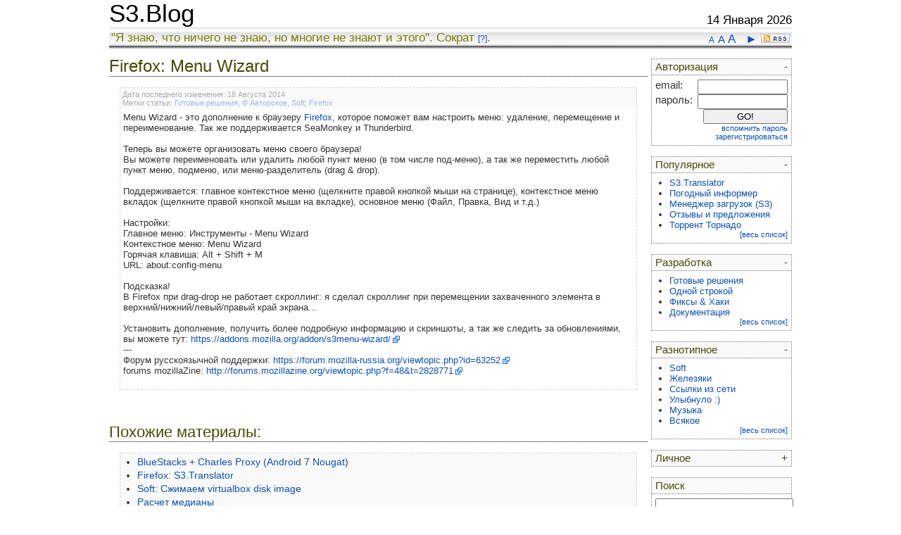

--- FILE ---
content_type: text/html; charset=utf-8
request_url: https://s3blog.org/s3menu-wizard.html
body_size: 7589
content:
<!DOCTYPE html PUBLIC "-//W3C//DTD XHTML 1.0 Transitional//EN" "http://www.w3.org/TR/xhtml1/DTD/xhtml1-transitional.dtd">
<html xmlns="http://www.w3.org/1999/xhtml" lang="en">
<head>
	<title>S3.Blog ::  Firefox: Menu Wizard </title>
<meta name="description" content="S3.Blog - Информационно-справочный блог разработчика. Разработка, администрирование, документация, linux, perl, javascript, bash, shell.  Firefox: Menu Wizard ">
<meta name="keywords" content=" Firefox: Menu Wizard , S3.Blog, s3, blog, Готовые решения, final-product, Разработка, development, © Авторское, author, Soft, soft, Разнотипное, intermix, Firefox, firefox">
<meta http-equiv="Content-Type" content="text/html; charset=UTF-8">
<link rel="alternate" title="Новые статьи на S3.Blog" href="/rss/" type="application/rss+xml" />
<link type="text/css" rel="stylesheet" href="/css/style.css?011">
<link type="text/css" rel="stylesheet" href="/css/tooltips.css">
<link type="text/css" rel="stylesheet" href="/css/lytebox.css" media="screen" />
<link rel="icon" href="/img/favicon.ico" type="image/x-icon">
<link rel="shortcut icon" href="/img/favicon.ico" type="image/x-icon">
<script type="text/javascript" language="javascript" src="/js/lytebox/lytebox.js"></script>
<script type="text/javascript" language="javascript" src="/js/tooltips2.js"></script>
<script type="text/javascript" language="javascript" src="/js/s3blog.js"></script>
</head>
<body>
<table height="100%" align="center" cellpadding="0" cellspacing="0" class="body">
<tr valign="top"><td class="body">
<div class="Header">
	<table width="100%" cellpadding="0" cellspacing="0"><tr valign="bottom">
	<td width="100"><h1 style="margin: 0px;padding-right: 10px;"><a class="header" href="/">S3.Blog</a></h1></td>
	<td><div style="padding:5px;" id="google_translate_element"></div></td>
	<td align="right">14 Января 2026</td>
	</tr></table>
</div>
<div class="Header_top">
	<div style="float: right; padding-right: 3px;"><nobr>
		<a href="javascript://" title="Уменьшить шрифт" onclick="body_font_resize(-1); this.blur();" style="font-size: 9pt;" >A</a> 
		<a href="javascript://" title="Шрифт по умолчанию" onclick="body_font_resize(0); this.blur();"  style="font-size: 11pt;">A</a> 
		<a href="javascript://" title="Увеличить шрифт" onclick="body_font_resize(+1); this.blur();" style="font-size: 13pt;">A</a>
		&nbsp;
		<a id="toggle_position_site_menu" title="Изменить положение меню" href="javascript://" onclick="position_site_menu(toggle_position_site_menu); this.blur();">&#9668;</a>
		<a href="/rss/" title="RSS-лента" target="_blank"><img alt="RSS-лента" style="padding-top: 5px;" src="/img/resources_r1_09.jpg" border="0" width1="41" height="13"></a>
	</nobr></div>
	<nobr>"Я знаю, что ничего не знаю, но многие не знают и этого". Сократ <a id="text_small" href="http://ru.wikipedia.org/wiki/%D0%A1%D0%BE%D0%BA%D1%80%D0%B0%D1%82" target="_blank">[?]</a>. </nobr>
</div>
</td></tr>
<tr valign="top"><td class="body">
<!-- ---------------------------------------- -->
<table width="100%" cellpadding="0" cellspacing="0" border="0">
<!-- ---------------------------------------- -->
<tr valign="top"><td id="m_top">
<div id="site_menu_top" name="div_site_menu" class="site_menu">
	<!-- login_form -->
	<div class="menu">
		<div class="menu_head" onMouseOver="this.id='menu_head_h';" onMouseOut="this.id='';" onclick="view_block_wrap('login_form');">
			<div id="menu_head_ar" style="float: right;"><a href="javascript://" id="login_form.1">-</a></div>
			<a href="javascript://" id="login_form.link">Авторизация</a>
		</div>
		<div class="menu_body" tabindex="0" onblur="hide_block_wrap(this.id);" id="login_form">
			<form method="POST" action="/user/login.html">
			<div style="float: left; font-size: 11pt;">email: </div><div style="float: right;"><input type="text" name="user_email" value="" style="width: 120px;"></div>
			<div style="clear: both;"></div>
			<div style="float: left; font-size: 11pt;">пароль: </div><div style="float: right;"><input type="password" name="user_password" value="" style="width: 120px;"></div>
			<div style="clear: both;"></div>
			<div style="float: left;">&nbsp;</div><div style="float: right;"><input type="submit" value="GO!" style="width: 120px;"></div>
			<div style="clear: both;"></div>
			<p style="margin: 0px;" align="right">
				<a rel="lyteframe" href="/user/remember.html" style="font-size: 8pt;">вспомнить пароль</a><br>
				<a rel="lyteframe" href="/user/registration.html" style="font-size: 8pt;">зарегистрироваться</a>
			</p>
			</form>
		</div>
	</div>
	<!-- Popular -->
	<div class="menu">
		<div class="menu_head" onMouseOver="this.id='menu_head_h';" onMouseOut="this.id='';" onclick="view_block_wrap('popular');">
			<div id="menu_head_ar" style="float: right;"><a href="javascript://" id="popular.1">-</a></div>
			<a href="javascript://" id="popular.link">Популярное</a>
		</div>
		<div class="menu_body" tabindex="0" onblur="hide_block_wrap(this.id);" id="popular">
			<ul class="menu">
				<li><a class="menu_article" href="/s3gt.html">S3.Translator</a></li>
				<li><a class="menu_article" href="/program-weather.html">Погодный информер</a></li>
				<li><a class="menu_article" href="/s3download-statusbar.html">Менеджер загрузок (S3)</a></li>
				<li><a class="menu_article" href="/otzyvy-i-predlozhenija.html">Отзывы и предложения</a></li>
				<li><a class="menu_article" href="/tornado.html">Торрент Торнадо</a></li>
			</ul>
			<p style="margin: 0px;" align="right"><a href="/popular.html" id="text_small">[весь список]</a></p>
		</div>
	</div>
	<!-- development -->
	<div class="menu">
			<div class="menu_head"onMouseOver="this.id='menu_head_h';" onMouseOut="this.id='';" onclick="view_block_wrap('development');">
				<div id="menu_head_ar" style="float: right;"><a class="menu_head" href="javascript://" id="development.1">-</a></div>
				<a href="javascript://" id="development.link">Разработка</a>
			</div>
		<div class="menu_body" tabindex="0" onblur="hide_block_wrap(this.id);" id="development">
			<ul class="menu">
				<li><a class="menu_tag" href="/tag/final-product.html">Готовые решения</a></li>
				<li><a class="menu_tag" href="/tag/one-string.html">Одной строкой</a></li>
				<li><a class="menu_tag" href="/tag/fix-and-hack.html">Фиксы & Хаки</a></li>
				<li><a class="menu_tag" href="/tag/documentation.html">Документация</a></li>
			</ul>
			<p style="margin: 0px;" align="right"><a href="/section/development.html" id="text_small">[весь список]</a></p>
		</div>
	</div>
	<!-- intermix -->
	<div class="menu">
			<div class="menu_head"onMouseOver="this.id='menu_head_h';" onMouseOut="this.id='';" onclick="view_block_wrap('intermix');">
				<div id="menu_head_ar" style="float: right;"><a class="menu_head" href="javascript://" id="intermix.1">-</a></div>
				<a href="javascript://" id="intermix.link">Разнотипное</a>
			</div>
		<div class="menu_body" tabindex="0" onblur="hide_block_wrap(this.id);" id="intermix">
			<ul class="menu">
				<li><a class="menu_tag" href="/tag/soft.html">Soft</a></li>
				<li><a class="menu_tag" href="/tag/hardware.html">Железяки</a></li>
				<li><a class="menu_tag" href="/tag/internet-link.html">Ссылки из сети</a></li>
				<li><a class="menu_tag" href="/tag/smile.html">Улыбнуло :)</a></li>
				<li><a class="menu_tag" href="/tag/muzyka.html">Музыка</a></li>
				<li><a class="menu_tag" href="/tag/vsjakoe.html">Всякое</a></li>
			</ul>
			<p style="margin: 0px;" align="right"><a href="/section/intermix.html" id="text_small">[весь список]</a></p>
		</div>
	</div>
	<!-- personal -->
	<div class="menu">
			<div class="menu_head"onMouseOver="this.id='menu_head_h';" onMouseOut="this.id='';" onclick="view_block_wrap('personal');">
				<div id="menu_head_ar" style="float: right;"><a class="menu_head" href="javascript://" id="personal.1">+</a></div>
				<a href="javascript://" id="personal.link">Личное</a>
			</div>
		<div class="menu_body" tabindex="0" onblur="hide_block_wrap(this.id);" id="personal">
			<ul class="menu">
				<li><a class="menu_article" href="/otzyvy-i-predlozhenija.html">Отзывы и предложения</a></li>
			</ul>
			<p style="margin: 0px;" align="right"><a href="/section/personal.html" id="text_small">[весь список]</a></p>
		</div>
	</div>
	<!-- search form -->
	<div class="menu" id="menu_search">
		<div class="menu_head" onMouseOver="this.id='menu_head_h';" onMouseOut="this.id='';" onclick="view_block_wrap('search', 1);">
			<a class="menu_head_no_hover" href="javascript://" id="search.link">Поиск</a>
		</div>
		<div class="menu_body" id="search">
			<form action="/search.html" method="GET">
			<input type="text" name="q" value="" style="width: 100%;"><br>
			<input type="submit" style="width: 100%;" value="найти">
			</form>
		</div>
	</div>
</div>
</td></tr>
<!-- ---------------------------------------- -->
<tr valign="top"><td style="padding-top: 10px; display: none;" id="m_left"></td>
<!-- ---------------------------------------- -->
<td style="padding-top: 10px;">
<div id="content" style="max-width: 997px; padding: 0px; margin: 0px;">
<script language="javascript">
var cookFontSize = getCookie("BodyFontSize");
if (cookFontSize) {
	BodyFontSize = cookFontSize;
	document.getElementById("content").style.fontSize = BodyFontSize + 'pt';
}
</script>
<div class="headline" id="headline"><h2>
















				Firefox: Menu Wizard







</h2></div>
<div class="content">
	<div style="border: 1px #D2D2D2 dashed; background-color: #FFFFFF;">
		<!-- article info -->
		<div class="info_article" id="text_small">

		Дата последнего изменения: 18 Августа 2014<br>

			Метки статьи: <a class="menu" href="/tag/final-product.html">Готовые решения</a>, <a class="menu" href="/tag/author.html">© Авторское</a>, <a class="menu" href="/tag/soft.html">Soft</a>, <a class="menu" href="/tag/firefox.html">Firefox</a>
			<br>
		</div>
		<div class="donate_article">
			<a href="/donation.html">Хочешь отблагодарить автора или ускорить выпуск новых версий? Жми сюда!</a>
		</div>
			<!-- article full text -->
			<div class="article_full_text">
				Menu Wizard - это дополнение к браузеру <a href="/firefox.html">Firefox</a>, которое поможет вам настроить меню: удаление, перемещение и переименование. Так же поддерживается SeaMonkey и Thunderbird.<br />
<div style="page-break-after: auto;"><span style="DISPLAY:none">&nbsp;</span></div>
<br />
Теперь вы можете организовать меню своего браузера!<br />
Вы можете переименовать или удалить любой пункт меню (в том числе под-меню), а так же переместить любой пункт меню, подменю, или меню-разделитель (drag &amp; drop).<br />
<br />
Поддерживается: главное контекстное меню (щелкните правой кнопкой мыши на странице), контекстное меню вкладок (щелкните правой кнопкой мыши на вкладке), основное меню (Файл, Правка, Вид и т.д.)<br />
<br />
Настройки:<br />
Главное меню: Инструменты - Menu Wizard<br />
Контекстное меню: Menu Wizard<br />
Горячая клавиша: Alt + Shift + M<br />
URL: about:config-menu<br />
<br />
Подсказка! <br />
В Firefox при drag-drop не работает скроллинг: я сделал  скроллинг при перемещении захваченного элемента в  верхний/нижний/левый/правый край экрана...<br />
<br />
Установить дополнение, получить более подробную информацию и скриншоты, а так же следить за обновлениями, вы можете тут: <a href="https://addons.mozilla.org/addon/s3menu-wizard/" target="_blank" class="external">https://addons.mozilla.org/addon/s3menu-wizard/</a><br />
---<br />
Форум русскоязычной поддержки: <a href="https://forum.mozilla-russia.org/viewtopic.php?id=63252" target="_blank" class="external">https://forum.mozilla-russia.org/viewtopic.php?id=63252</a><br />
forums mozillaZine: <a class="external" target="_blank" href="http://forums.mozillazine.org/viewtopic.php?f=48&amp;t=2828771">http://forums.mozillazine.org/viewtopic.php?f=48&amp;t=2828771</a><br />
<br />
			</div>
	</div>
</div>
<div style="font-size: 0.9em;">
	<!-- article tag link -->
	<br><br>
	<div class="headline"><h2>Похожие материалы:</h2></div>
	<div class="content">
		<div class="article_tag_link">
			<ul>
				<li style="padding-bottom: 3px;">
					<a href="/bluestacks-charles-proxy-android-7-nougat.html">BlueStacks + Charles Proxy (Android 7 Nougat)</a>
				</li>
				<li style="padding-bottom: 3px;">
					<a href="/s3gt.html">Firefox: S3.Translator</a>
				</li>
				<li style="padding-bottom: 3px;">
					<a href="/szhimaem-virtualbox-disk-image.html">Soft: Сжимаем virtualbox disk image</a>
				</li>
				<li style="padding-bottom: 3px;">
					<a href="/raschet-mediany.html">Расчет медианы</a>
				</li>
				<li style="padding-bottom: 3px;">
					<a href="/tornado.html">Firefox: Торрент Торнадо</a>
				</li>
			</ul>
		</div>
	</div>
	<!-- article comment -->
	<br><br><br>
	<!-- comment head -->
	<div class="headline"><h2>
			<div class="show_link_in_headline">
				<a href="/user/login.html" rel="lyteframe">Авторизоваться</a> :: 
				<a id="user_reg_promt" href="/user/registration.html" rel="lyteframe">Зарегистрироваться</a> :: 

				<a href="/rss/s3menu-wizard/" target="_blank">Комментарии в RSS</a>
			</div>

		Комментарии:


		<span style="font-weight: normal; font-size: 0.8em;">
			<a  href="?page=all">все</a> 
			<a class="page_select" href="?page=8">8</a>  

			<a  href="?page=7">7</a>  <a  href="?page=6">6</a>  <a  href="?page=5">5</a>  
			...
			<a  href="?page=1">1</a>  

		</span>
	</h2></div>
	<!-- -->
	<div class="content">
	<!-- start comment_list -->
	<script type="text/javascript">
var myBlink2 = new Blink("myBlink2", "comment_answer");
myBlink2.color_ublink = '';
</script>
		<div class="comment_list" onMouseOver="myBlink2.search_element(this, 'start_blink', this);" onMouseOut="myBlink2.search_element(this, 'stop_blink', this);">
			<a name="comment.5842"></a>
			<div class="comment_list_headline">
				<div class="show_link_in_headline">
					<span >19 Декабря 2018 <small>(02:19:57)</small></span>
				</div>
				<b>nobody@me.com</b>
				(гость)



					&bull; <a id="comment_answer" href="/comment/s3menu-wizard.html?answer=5842" rel="lyteframe" rev="width: 775; height: 100%;">ответить</a>
			</div>
			<div class="comment_list_text">cant you the fuck stop bringing up this &quot;thank you for installing&quot;?</div>
		</div>
		<div class="comment_list_cascade">
		<div class="comment_list" onMouseOver="myBlink2.search_element(this, 'start_blink', this);" onMouseOut="myBlink2.search_element(this, 'stop_blink', this);">
			<a name="comment.5843"></a>
			<div class="comment_list_headline">
				<div class="show_link_in_headline">
					<span >19 Декабря 2018 <small>(13:47:00)</small></span>
				</div>
				<div style="display: inline; position: relative; left: -20px;"><a href="#comment.5842"><img src="/img/str_up2.gif" width="6" height="9" border="0"></a></div>
				<a style="font-weight: bold;" href="http://s3blog.org" title="http://s3blog.org" target="_blank">Александр</a>




					&bull; <a id="comment_answer" href="/comment/s3menu-wizard.html?answer=5843" rel="lyteframe" rev="width: 775; height: 100%;">ответить</a>
			</div>
			<div class="comment_list_text">type in address bar: about:config<br>search: extensions.s3menuwizard.not_open_contribute_page<br>set: true<br></div>
		</div>
		</div>
		<div class="comment_list" onMouseOver="myBlink2.search_element(this, 'start_blink', this);" onMouseOut="myBlink2.search_element(this, 'stop_blink', this);">
			<a name="comment.5910"></a>
			<div class="comment_list_headline">
				<div class="show_link_in_headline">
					<span >2 Февраля 2019 <small>(18:25:39)</small></span>
				</div>
				<b>Ironclad</b>
				(гость)



					&bull; <a id="comment_answer" href="/comment/s3menu-wizard.html?answer=5910" rel="lyteframe" rev="width: 775; height: 100%;">ответить</a>
			</div>
			<div class="comment_list_text">Now that the firefox add-on page is gone, can you reupload the latest build to another host?</div>
		</div>
		<div class="comment_list_cascade">
		<div class="comment_list" onMouseOver="myBlink2.search_element(this, 'start_blink', this);" onMouseOut="myBlink2.search_element(this, 'stop_blink', this);">
			<a name="comment.5911"></a>
			<div class="comment_list_headline">
				<div class="show_link_in_headline">
					<span >3 Февраля 2019 <small>(01:01:55)</small></span>
				</div>
				<div style="display: inline; position: relative; left: -20px;"><a href="#comment.5910"><img src="/img/str_up2.gif" width="6" height="9" border="0"></a></div>
				<a style="font-weight: bold;" href="http://s3blog.org" title="http://s3blog.org" target="_blank">Александр</a>




					&bull; <a id="comment_answer" href="/comment/s3menu-wizard.html?answer=5911" rel="lyteframe" rev="width: 775; height: 100%;">ответить</a>
			</div>
			<div class="comment_list_text">Thunderbird:<br><a href="https://addons.thunderbird.net/thunderbird/addon/s3menu-wizard/" target="_blank">https://addons.thunderbird.net/thunderbird/addon/s3menu-wizard/</a><br><br>SeaMonkey, PaleMoon, etc:<br><a href="https://addons.thunderbird.net/seamonkey/addon/s3menu-wizard/" target="_blank">https://addons.thunderbird.net/seamonkey/addon/s3menu-wizard/</a></div>
		</div>
		</div>
		<div class="comment_list_cascade"><div class="comment_list_cascade">
		<div class="comment_list" onMouseOver="myBlink2.search_element(this, 'start_blink', this);" onMouseOut="myBlink2.search_element(this, 'stop_blink', this);">
			<a name="comment.6318"></a>
			<div class="comment_list_headline">
				<div class="show_link_in_headline">
					<span >30 Января 2021 <small>(05:36:20)</small></span>
				</div>
				<div style="display: inline; position: relative; left: -20px;"><a href="#comment.5911"><img src="/img/str_up2.gif" width="6" height="9" border="0"></a></div>
				<b>Russell</b>
				(гость)



					&bull; <a id="comment_answer" href="/comment/s3menu-wizard.html?answer=6318" rel="lyteframe" rev="width: 775; height: 100%;">ответить</a>
			</div>
			<div class="comment_list_text">https://addons.thunderbird.net is NOT another HOST<br>It is the SAME host<br><br>Github or Sourceforge might be good hosts, away from the sabotaging by Mozilla<br>And reducing the stress for you.</div>
		</div>
		</div></div>
		<div class="comment_list" onMouseOver="myBlink2.search_element(this, 'start_blink', this);" onMouseOut="myBlink2.search_element(this, 'stop_blink', this);">
			<a name="comment.6043"></a>
			<div class="comment_list_headline">
				<div class="show_link_in_headline">
					<span >26 Июня 2019 <small>(00:02:35)</small></span>
				</div>
				<b>paul</b>
				(гость)



					&bull; <a id="comment_answer" href="/comment/s3menu-wizard.html?answer=6043" rel="lyteframe" rev="width: 775; height: 100%;">ответить</a>
			</div>
			<div class="comment_list_text">Я бы хотел &quot;щелкнуть правой кнопкой мыши&quot; в пустой области и чтобы в &quot;всплывающем меню&quot; отображались все мои почтовые папки. Я терпеть не могу, что они занимают так много места на левой стороне. В старых T-Bird я мог использовать расширение, чтобы скрыть их или показать<br><br>Ваше расширение сделает это? Если нет, то подумаете ли вы о создании того, что будет?<br><br>Спасибо</div>
		</div>
		<div class="comment_list_cascade">
		<div class="comment_list" onMouseOver="myBlink2.search_element(this, 'start_blink', this);" onMouseOut="myBlink2.search_element(this, 'stop_blink', this);">
			<a name="comment.6047"></a>
			<div class="comment_list_headline">
				<div class="show_link_in_headline">
					<span >4 Июля 2019 <small>(22:24:25)</small></span>
				</div>
				<div style="display: inline; position: relative; left: -20px;"><a href="#comment.6043"><img src="/img/str_up2.gif" width="6" height="9" border="0"></a></div>
				<a style="font-weight: bold;" href="http://s3blog.org" title="http://s3blog.org" target="_blank">Александр</a>




					&bull; <a id="comment_answer" href="/comment/s3menu-wizard.html?answer=6047" rel="lyteframe" rev="width: 775; height: 100%;">ответить</a>
			</div>
			<div class="comment_list_text">Форум русскоязычной поддержки: <a href="https://forum.mozilla-russia.org/viewtopic.php?id=63252" target="_blank">https://forum.mozilla-russia.org/viewtopic.php?id=63252</a><br>forums mozillaZine: <a href="http://forums.mozillazine.org/viewtopic.php?f=48&t=2828771" target="_blank">http://forums.mozillazine.org/viewtopic.php?f=48&t=2828771</a></div>
		</div>
		</div>
		<div class="comment_list" onMouseOver="myBlink2.search_element(this, 'start_blink', this);" onMouseOut="myBlink2.search_element(this, 'stop_blink', this);">
			<a name="comment.6044"></a>
			<div class="comment_list_headline">
				<div class="show_link_in_headline">
					<span >26 Июня 2019 <small>(00:04:14)</small></span>
				</div>
				<b>paul</b>
				(гость)



					&bull; <a id="comment_answer" href="/comment/s3menu-wizard.html?answer=6044" rel="lyteframe" rev="width: 775; height: 100%;">ответить</a>
			</div>
			<div class="comment_list_text">I would like to &quot;right click&quot; in a blank area and have a &quot;fly out menu&quot; show all of my email folders. I can't stand them taking up so much space on the left side. In older T-Bird, I could use an extension to hide them or show them.<br><br>Will your extension do that? If not will you consider making one that will?<br><br>Thanks</div>
		</div>
		<div class="comment_list_cascade">
		<div class="comment_list" onMouseOver="myBlink2.search_element(this, 'start_blink', this);" onMouseOut="myBlink2.search_element(this, 'stop_blink', this);">
			<a name="comment.6048"></a>
			<div class="comment_list_headline">
				<div class="show_link_in_headline">
					<span >4 Июля 2019 <small>(22:24:37)</small></span>
				</div>
				<div style="display: inline; position: relative; left: -20px;"><a href="#comment.6044"><img src="/img/str_up2.gif" width="6" height="9" border="0"></a></div>
				<a style="font-weight: bold;" href="http://s3blog.org" title="http://s3blog.org" target="_blank">Александр</a>




					&bull; <a id="comment_answer" href="/comment/s3menu-wizard.html?answer=6048" rel="lyteframe" rev="width: 775; height: 100%;">ответить</a>
			</div>
			<div class="comment_list_text">Форум русскоязычной поддержки: <a href="https://forum.mozilla-russia.org/viewtopic.php?id=63252" target="_blank">https://forum.mozilla-russia.org/viewtopic.php?id=63252</a><br>forums mozillaZine: <a href="http://forums.mozillazine.org/viewtopic.php?f=48&t=2828771" target="_blank">http://forums.mozillazine.org/viewtopic.php?f=48&t=2828771</a></div>
		</div>
		</div>
		<div class="comment_list" onMouseOver="myBlink2.search_element(this, 'start_blink', this);" onMouseOut="myBlink2.search_element(this, 'stop_blink', this);">
			<a name="comment.6459"></a>
			<div class="comment_list_headline">
				<div class="show_link_in_headline">
					<span >6 Апреля 2022 <small>(17:46:10)</small></span>
				</div>
				<b>Toxic</b>
				(гость)



					&bull; <a id="comment_answer" href="/comment/s3menu-wizard.html?answer=6459" rel="lyteframe" rev="width: 775; height: 100%;">ответить</a>
			</div>
			<div class="comment_list_text">Hi All,can some one tell me how to change the right-click menu item &quot;search with duckduckgo for....&quot; i rename it but it wont stick? is there any trick to it?</div>
		</div>
	<br>&nbsp;<br>
	<!-- end comment_list -->
				<form action="/comment/s3menu-wizard/add.html" method="POST">
		<input type="hidden" name="go" value="1">
		<div class="comment_form">
			<script type="text/javascript" language="javascript" src="/js/comment.js#10"></script>
			<!-- -->
				<div style="padding: 5px 5px 5px 3px;">
<div id="uuu"></div>
<script language="javascript">
var myBlink = new Blink("myBlink", "user_reg_promt");
myBlink.start_timer();
</script>
					<div class="comment_toolbar_start">&nbsp;</div>&nbsp;
					Имя <font color="red">*</font>: <input type="text" name="user_name" value="">&nbsp;

					Решите пример <font color="red">*</font>: <img align="absmiddle" src="/secure.html?l7Upskk" width="60" height="24"> = <input type="text" name="secret_code" style="width: 50px;">
				</div>
			<!-- -->
			<div class="comment_panel">
				<div class="comment_toolbar_start">&nbsp;</div>
				<a href="javascript://" onclick="Comment.simpletag('b');"><img src="/img/comment/bold.gif" alt="Полужирный" title="Полужирный" height="26" border="0"></a> 
				<a href="javascript://" onclick="Comment.simpletag('i');"><img src="/img/comment/italicize.gif" alt="Курсив" title="Курсив" height="26" border="0"></a> 
				<a href="javascript://" onclick="Comment.simpletag('u');"><img src="/img/comment/underline.gif" alt="Подчеркнутый" title="Подчеркнутый" height="26" border="0"></a> 
				<a href="javascript://" onclick="Comment.simpletag('s');"><img src="/img/comment/strike.gif" alt="Перечеркнутый" title="Перечеркнутый" height="26" border="0"></a> 

				<div class="comment_toolbar_start">&nbsp;</div>
				<a href="javascript://" onclick="Comment.imagetag();"><img src="/img/comment/image.gif" alt="Вставить изображение" title="Вставить изображение" height="26" border="0"></a> 
				<a href="javascript://" onclick="Comment.simpletag('quote');"><img src="/img/comment/quote.gif" alt="Сделать цитатой" title="Сделать цитатой" height="26" border="0"></a> 
				<a href="javascript://" onclick="Comment.urltag('quote');"><img src="/img/comment/link.gif" alt="Вставить ссылку" title="Вставить ссылку" height="26" border="0"></a> 
				<a href="javascript://" onclick="Comment.codetag();"><img src="/img/comment/code.gif" alt="Вставить код" title="Вставить код" height="26" border="0"></a> 


				<div class="comment_toolbar"><br><div tabindex="0" id="comment_smile" onblur="Comment.closesmile();"></div></div>
				<a href="javascript://" onclick="Comment.opensmile();"><img src="/img/comment/smile2.gif" alt="Вставить смайл" title="Вставить смайл" height="26" border="0"></a>
				<!/a>
				<div class="comment_toolbar_start">&nbsp;</div>
				<div class="comment_toolbar"><input checked type="checkbox" id="comment_toggle_preview" onclick="Comment.preview(this.checked); setCookie(this.id, this.checked ? 1 : 0);"><label for="comment_toggle_preview">предпросмотр</label></div>
				<a href="javascript://" style="float: right;"><input type="submit" value="Отправить сообщение"></a> 
				&nbsp;
			</div>
			<div><textarea id="comment_textarea" rows="10" cols="50" name="comment_text"></textarea></div>
			<div id="comment_preview"></div>
		</div>
		</form>
<script language="javascript">
Comment.init('comment_textarea', 'comment_preview');
var cook_comment_preview_height = getCookie("preview_default_height");
if (cook_comment_preview_height != null) {
	Comment.preview_default_height = cook_comment_preview_height;
}
var cook_comment_toggle_preview = getCookie("comment_toggle_preview");
if (cook_comment_toggle_preview != null) {
	Comment.toggle_preview(cook_comment_toggle_preview);
}
Comment.change();
</script>
<!-- BlogAlert -->	
<br>&nbsp;<div class="article_tag_link">
<form action="http://www.shootthebreeze.net/blogalert/index.php" method="post">
<input type="hidden" name="formSubmitted" value="true">
<input type="hidden" name="feedURL" value="http://s3blog.org/rss/s3menu-wizard/" />
Рассылка новых комментариев на E-mail: 
<input type="text" size="15" name="email" value="Ваш E-mail" onfocus="if (this.value=='Ваш E-mail') this.value='';" />
<input type="submit" value=" Подписаться " />
</form>
</div>
<!-- /BlogAlert -->
	</div>
</div>
<br><br><br>
</div>
</td>
<td style="padding-top: 10px; display: none;" id="m_right"></td>
</tr></table>
</td></tr>
<tr><td valign="bottom">
<table width="100%" border="0" cellpadding="0" cellspacing="0" style="padding: 0px 20px 0px 20px;"><tr>
<td>
</td>
<td align="right">
</td>
</tr></table>
</td></tr>
<tr><td valign="bottom" height="10">
<div class="Header_bottom" id="text_small">
	<div style="float: right; padding-right: 3px;"><a href="/about.html"><nobr>Александр Попов</nobr></a></div>
	<nobr>&copy; S3.Blog: Если критикуешь, не предлагая решения проблемы, то ты становишься частью этой проблемы.</nobr>
</div>
</td></tr>
</table>
<script language="javascript">
/*
var cookFontSize = getCookie("BodyFontSize");
if (cookFontSize) {
	BodyFontSize = cookFontSize;
	document.getElementById("content").style.fontSize = BodyFontSize + 'pt';
}
*/
</script>
<script language="javascript">
var site_menu_block_list = {'user_panel':1, 'admin_panel':0, 'favorites':0, 'login_form':1, 'search':1, 'popular':1, 'development':1, 'intermix':1, 'personal':0 };
parse_hide_view_block();
var toggle_position_site_menu = '';
var cook_position_site_menu = getCookie("position_site_menu");
var menu_position_default = 'm_top';
position_site_menu(cook_position_site_menu || '---');
</script>
<script type="text/javascript">
function googleTranslateElementInit() {
  new google.translate.TranslateElement({pageLanguage: 'ru', layout: google.translate.TranslateElement.InlineLayout.SIMPLE, autoDisplay: false}, 'google_translate_element');
}
</script><script type="text/javascript" src="//translate.google.com/translate_a/element.js?cb=googleTranslateElementInit"></script>
</body>
</html>

